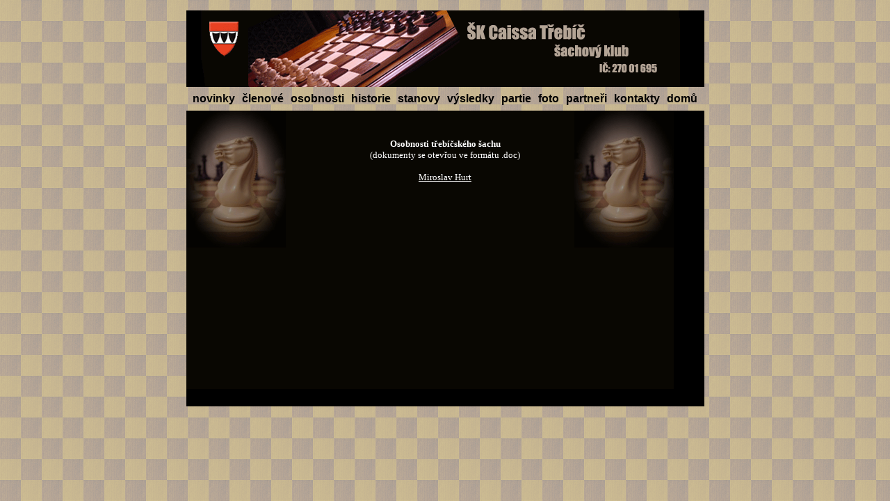

--- FILE ---
content_type: text/html
request_url: https://puvodni.caissa-trebic.cz/osobnosti.html
body_size: 902
content:
<!DOCTYPE HTML PUBLIC "-//W3C//DTD HTML 4.01 Transitional//EN" "http://www.w3c.org/TR/1999/REC-html401-19991224/loose.dtd">
<HTML lang=cs xml:lang="cs" xmlns="http://www.w3.org/1999/xhtml">
<HEAD>

		<TITLE>ŠK Caissa Třebíč</TITLE>
		
		
<meta http-equiv="content-type" content="text/html; charset=windows-1250">
<META http-equiv=Content-language content=cs>
<META content=cs name=dc.language>
<META content=CZ name=geo.country>
<META content=index,follow,snippet,archive name=googlebot>
<META content=ALL,FOLLOW name=robots>
<META content="šachy, třebíč, sachy, trebic, caissa, team" name=keywords>
<META content="ŠK Caissa Třebíč" name=description>
<META content="Dan Janík jr." name=author>
<LINK media=all href="styly.css" type=text/css rel=stylesheet>

</HEAD>

<body>

<DIV id=pozadi_cele>  <!-- KOMPLET -->

<DIV id=mezera> </DIV>  <!-- vrchni panel -->
<DIV id=top> </DIV>  <!-- vrchni panel -->





<DIV id=menu>

<A class="menu" href="novinky.html">novinky </A>
<A class="menu" target="_blank" href="http://db.chess.cz/clen.php?oid=80494">členové </A>
<A class="menu" href="osobnosti.html">osobnosti<A>
<A class="menu" href="historie.html">historie </A>
<A class="menu" href="stanovy.html">stanovy </A>
<A class="menu" href="vysledky.html">výsledky </A>
<A class="menu" href="partie.html">partie </A>
<A class="menu" href="foto.html">foto </A>
<A class="menu" href="partneri.html">partneři </A>
<A class="menu" href="kontakty.html">kontakty </A>
<A class="menu" href="index.html">domů </A>

</DIV>

<DIV id=down>
<DIV class=down_margin> <!-- odsazeni celkove vsude-->


<br><br>
<div class=text1>

<b>Osobnosti třebíčského šachu</b><br>
<font size="-1">(dokumenty se otevřou ve formátu .doc)</font><br><br>

<a href="osobnosti/miroslav_hurt.doc" target="_blank" class="text">Miroslav Hurt</a><br>

<br><br><br><br>


<!-- 

<i>pokud se Vám v dokumentu nezobrazil diagram, <a href="DIATTFRI.TTF" target="_blank" class="link">zde</a> naleznete písmo, které ho podporuje (diagram ttFritz), pro instalaci 
ho po stažení zkopírujte do C:/windows/fonts a diagram se vám zobrazí</i>

-->


<br> 




</DIV>
</div>


</div>
</body>
</html>


--- FILE ---
content_type: text/css
request_url: https://puvodni.caissa-trebic.cz/styly.css
body_size: 765
content:
BODY {
	FONT-FAMILY: georgia;HEIGHT: 100%;	font-size:105%;TEXT-ALIGN: center;	BACKGROUND: #C4B391 url(pozadi.gif) repeat;	margin:0px;
	
}
	
IMG {	BORDER-TOP-WIDTH: 0px; BORDER-LEFT-WIDTH: 0px; 
	BORDER-BOTTOM-WIDTH: 0px; BORDER-RIGHT-WIDTH: 0px ;}
	IMG.poc {float:right; padding-right:10px;	padding-bottom:10px;	BORDER-TOP-WIDTH: 0px; BORDER-LEFT-WIDTH: 0px; 
	BORDER-BOTTOM-WIDTH: 0px; BORDER-RIGHT-WIDTH: 0px ; padding-top: 250px;}
		IMG.main {float:left; padding-left:255px;	padding-bottom:0px;	BORDER-TOP-WIDTH: 0px; BORDER-LEFT-WIDTH: 0px; 
	BORDER-BOTTOM-WIDTH: 0px; BORDER-RIGHT-WIDTH: 0px ; padding-top: 25px;}
IMG.hraci {	BORDER-TOP-WIDTH: 0px; BORDER-LEFT-WIDTH: 0px; text-align:center;
	BORDER-BOTTOM-WIDTH: 0px; BORDER-RIGHT-WIDTH: 0px ;padding-left:15px;padding-right:15px}
A {	COLOR: white}
A:hover {	COLOR: red}


#pozadi_cele {
	BACKGROUND:black  url(pozadi.gif) repeat;}
	#pozadi_cele1 {
	BACKGROUND:white;}
#mezera {	BACKGROUND: transparent;	MARGIN: 0px auto;	WIDTH: 745px;	HEIGHT: 15px}

#top {	BACKGROUND: url(img/top.gif) transparent;	MARGIN: 0px auto;	WIDTH: 745px;	HEIGHT: 110px	}

#menu {
	BACKGROUND: transparent;	WIDTH: 745px;	HEIGHT: auto;	margin-top : 7px;	margin-bottom : 7px;
	margin-left : auto; 	margin-right : auto;
}

A.menu {	padding-left:3px;	padding-right:3px;	color:black;
	         font-size : 98%;	font-family : arial ;	font-style : normal;	font-weight :600;	TEXT-DECORATION: none;}
A.menu:hover {  TEXT-DECORATION: underline;color: black;}
A.menu:active {  TEXT-DECORATION: underline;color: red;}


#down {
	BACKGROUND:black url(bg.gif) no-repeat;	MARGIN: 0px auto;	WIDTH: 745px;	hEIGHT:425px;	border : 3 Black;	background-color : Black;}
#down1 {	BACKGROUND:black url(bg.gif) no-repeat;	MARGIN: 0px auto;	WIDTH: 745px;	hEIGHT:auto;	border : 3 Black; background-color : Black;}


.down_margin {	PADDING-RIGHT: 0px; PADDING-LEFT: 0px; PADDING-BOTTOM: 0px; PADDING-TOP: 0px}

.maintext {text-align:center;color:white;	font-size:125%;PADDING-LEFT: 0px;	PADDING-BOTTOM: 5px;	PADDING-TOP: 5p;}
table.newstext {color:white;font-weight:400;	font-size:80%;PADDING-LEFT: 0px;	PADDING-BOTTOM: 5px;	PADDING-TOP: 5p;}
a.text {color:white;font-weight:400;	font-size:100%;PADDING-LEFT: 0px;	PADDING-BOTTOM: 5px;
pADDING-TOP: 5p;text-align:center;}
.text {color:white;font-weight:400;	font-size:100%;PADDING-LEFT: 0px;	PADDING-BOTTOM: 5px;
pADDING-TOP: 5p;text-align:center;}
.text1 {color:white;font-weight:400;	font-size:80%;PADDING-LEFT: 10px;	PADDING-right: 10px; PADDING-BOTTOM: 5px;
pADDING-TOP: 5p;text-align:center;}
.text_L {color:white;font-weight:400;	font-size:90%;PADDING-LEFT: 5px;	PADDING-right: 5px; PADDING-BOTTOM: 0px;
pADDING-TOP: 0p;text-align:left;}
.text_R {color:white;font-weight:400;	font-size:90%;PADDING-LEFT: 5px;	PADDING-right: 5px; PADDING-BOTTOM: 0px;
pADDING-TOP: 0p;text-align:right}
.n1 {	font-family : impact;HEIGHT: 20px;	background : transparent;	font-size : 160%; 
padding-bottom:30px;padding-top:10px;color:white;text-align:center;}
.smalltext {	font-family:arial;COLOR:white;	font-size: 53%;	font-weight : 400;	text-align : center;	text-decoration: none;	}
a.smalltext {	font-family:arial;COLOR:white;	font-size: 100%;	font-weight : 400;	text-align : center;	text-decoration: none;	}

#line1 {	margin-top:auto;	padding-top: 10px;	BACKGROUND: black;	WIDTH: 745px;	HEIGHT: 20px;	border-top : 1px solid White;
	border-bottom : 1px solid White;    display: block;}

#line {	padding-top:10px;	BACKGROUND: black;	MARGIN: 0px auto;	WIDTH: 745px;	HEIGHT: 20px;	border-top : 1px solid White;
	border-bottom : 1px solid White;    display: block;}
	
	.nadpis {;font-weight:600;	font-size:140%;PADDING-LEFT: 0px;	PADDING-BOTTOM: 30px;
pADDING-TOP: 20px;text-align:center;}

.clear{
clear:both;
}